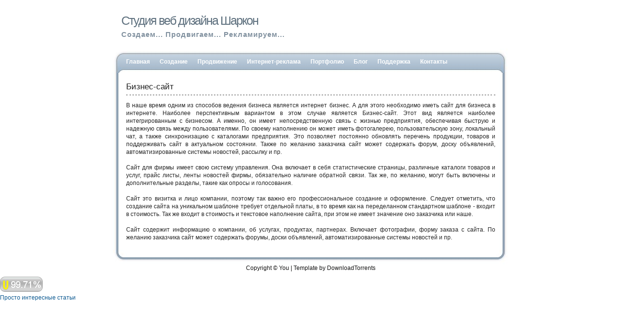

--- FILE ---
content_type: text/html; charset=UTF-8
request_url: http://lisov.org/biznessajt.html
body_size: 2455
content:
<!DOCTYPE html PUBLIC "-//W3C//DTD XHTML 1.0 Strict//EN" "http://www.w3.org/TR/xhtml1/DTD/xhtml1-strict.dtd">
<html xmlns="http://www.w3.org/1999/xhtml" xml:lang="en" lang="en">
<head>
	<meta http-equiv="content-type" content="text/html; charset=utf-8" />
	<link rel="stylesheet" type="text/css" href="/assets/templates/webwindow/style.css" />
	<title>Студия веб дизайна Шаркон | Бизнес-сайт</title>
</head>

<body>

<div id="wrap">
<div id="header">
	<h1><a href="index.html" title="Студия веб дизайна Шаркон">Студия веб дизайна Шаркон</a></h1>
	<h2>Создаем... Продвигаем... Рекламируем...</h2>
</div>

<div id="menu">
	<ul><li><a href="http://lisov.org/" title="Главная" >Главная</a></li>
<li class="active"><a href="/sozdanie.html" title="Создание" >Создание</a></li>
<li><a href="/prodvizhenie.html" title="Продвижение" >Продвижение</a></li>
<li><a href="/internetreklama.html" title="Интернет-реклама" >Интернет-реклама</a></li>
<li><a href="/portfolio.html" title="Портфолио" >Портфолио</a></li>
<li><a href="/zametki.html" title="Блог" >Блог</a></li>
<li><a href="/podderzhka.html" title="Поддержка" >Поддержка</a></li>
<li class="last"><a href="/kontaktyi.html" title="Контакты" >Контакты</a></li>
</ul>
</div>

<div id="contentwrap"> 

<div id="content">
	<h2>Бизнес-сайт</h2>
	<p style="text-align: justify;">В наше время одним из способов ведения бизнеса является интернет бизнес. А для этого необходимо иметь сайт для бизнеса в интернете. Наиболее перспективным вариантом в этом случае является Бизнес-сайт. Этот вид является наиболее интегрированным с бизнесом. А именно, он имеет непосредственную связь с жизнью предприятия, обеспечивая быструю и надежную связь между пользователями. По своему наполнению он может иметь фотогалерею, пользовательскую зону, локальный чат, а также синхронизацию с каталогами предприятия. Это позволяет постоянно обновлять перечень продукции, товаров и поддерживать сайт в актуальном состоянии. Также по желанию заказчика сайт может содержать форум, доску объявлений, автоматизированные системы новостей, рассылку и пр.<br /><br />Сайт для фирмы имеет свою систему управления. Она включает в себя статистические страницы, различные каталоги товаров и услуг, прайс листы, ленты новостей фирмы, обязательно наличие обратной связи. Так же, по желанию, могут быть включены и дополнительные разделы, такие как опросы и голосования. <br /><br />Сайт это визитка и лицо компании, поэтому так важно его профессиональное создание и оформление. Следует отметить, что создание сайта на уникальном шаблоне требует отдельной платы, в то время как на переделанном стандартном шаблоне - входит в стоимость. Так же входит в стоимость и текстовое наполнение сайта, при этом не имеет значение оно заказчика или наше.<br /><br />Сайт содержит информацию о компании, об услугах, продуктах, партнерах. Включает фотографии, форму заказа с сайта. По желанию заказчика сайт может содержать форумы, доски объявлений, автоматизированные системы новостей и пр.</p>
</div>

<div style="clear: both;"> </div>
</div>
<div id="bottom"> </div>

<div id="footer">
	<p>Copyright &copy; <a href="#">You</a> | Template by <a href="http://www.downloadtorrents.org">DownloadTorrents</a></p>
	<p></p>
</div>

</div>

<a href="http://monitorus.ru/stat/fc12757351584Gffa789pOx3115381215/" target="_blank" title="Uptime. Мониторинг сайтов и серверов."><img src="http://uptime.monitorus.ru/Gf4673517Fx22812h538.png" border="0" alt="Uptime. Мониторинг сайтов и серверов."></a>

<!--LiveInternet counter--><script type="text/javascript"><!--
document.write("<a href='http://www.liveinternet.ru/click' "+
"target=_blank><img src='//counter.yadro.ru/hit?t18.10;r"+
escape(document.referrer)+((typeof(screen)=="undefined")?"":
";s"+screen.width+"*"+screen.height+"*"+(screen.colorDepth?
screen.colorDepth:screen.pixelDepth))+";u"+escape(document.URL)+
";"+Math.random()+
"' alt='' title='LiveInternet: показано число просмотров за 24"+
" часа, посетителей за 24 часа и за сегодня' "+
"border='0' width='88' height='31'><\/a>")
//--></script><!--/LiveInternet-->

<br>
<a href="http://lisov.org/stat.html" target="_blank" title="Просто интересные статьи">Просто интересные статьи</a>
</body>
</html>


--- FILE ---
content_type: text/css
request_url: http://lisov.org/assets/templates/webwindow/style.css
body_size: 769
content:
body { 
font-family: Arial, sans-serif; 
line-height: 1.4;
font-size: 12px;
background: #fff;
margin: 0;
padding: 0;
}

a { color: #08568F; text-decoration: none;}
a:hover { text-decoration: underline; }
h1 { margin: 0; padding: 0; }
h2 { margin: 0; padding: 0; }

#wrap { 
width: 820px;
margin: 0 auto;
}

#header {
height: 100px;
}
#header h1 {
margin: 0;
padding: 25px 0 0 20px;
font-weight: 100;
font-size: 25px;
letter-spacing: -2px;
color: #5F717F;
}
#header h1 a { text-decoration: none; color: #5F717F; }
#header h1 a:hover { text-decoration: none; border-bottom: 1px solid #5F717F; }

#header h2 { padding: 0 0 0 20px; margin: 0; color: #81919F; font-weight: 600; font-size: 15px; letter-spacing: 1px; }

#menu {
background: url(images/menu.jpg) no-repeat;
height: 50px;
line-height: 54px;
}

#menu ul {
list-style-type: none;
margin: 0;
padding-left: 20px;
}
#menu ul li {
display: block;
float: left;
}
#menu ul li a {
display: block;
padding: 0 10px 0 10px;
text-decoration: none;
color: #fff;
font-size: 12px;
font-weight: 600;
}
#menu ul li a:hover {
color: #111;
}

#contentwrap {
background: url(images/content.jpg) repeat-y;
padding: 0 14px 0 30px;
}

#content {
float: left;
// width: 510px;
margin: 10px 15px 0 0;
}
#content h2 {
margin: 0;
color: #1f1f1f;
line-height: 30px;
font-size: 17px;
font-weight: 100;
border-bottom: 3px dotted #bbb;
}

#content p { padding: 0 0 5px 0; color: #232323;}
#content ul { padding: 0 20px 10px 30px; }

#sidebar {
margin-top: 10px;
float: right;
width: 240px;
border-left: 1px solid #868F98;
border-bottom: 1px solid #868F98;
}

#sidebar h3 {
background: url(images/sidebarh3.jpg) repeat-x;
height: 30px;
line-height: 30px;
font-weight: 600;
font-size: 12px;
margin: 0; padding: 0 0 0 10px; 
color: #fff;
}

#sidebar p { padding: 0 10px 10px 10px; color: #232323; }

#sidebar ul {
padding: 10px 0 20px 30px;
margin: 0;
list-style-type: circle;
}

#sidebar ul li {
padding: 0;
margin: 0;
}

#bottom { background : #fff url(images/bottom.jpg) no-repeat; padding: 15px 0; }

#footer { 
text-align: center;
color: #111;
font-size: 12px;
padding: 0 0 10px 0;
}
#footer p { padding: 0; margin: 0; }
#footer a { color: #111; }
#footer a:hover { text-decoration: underline; }
